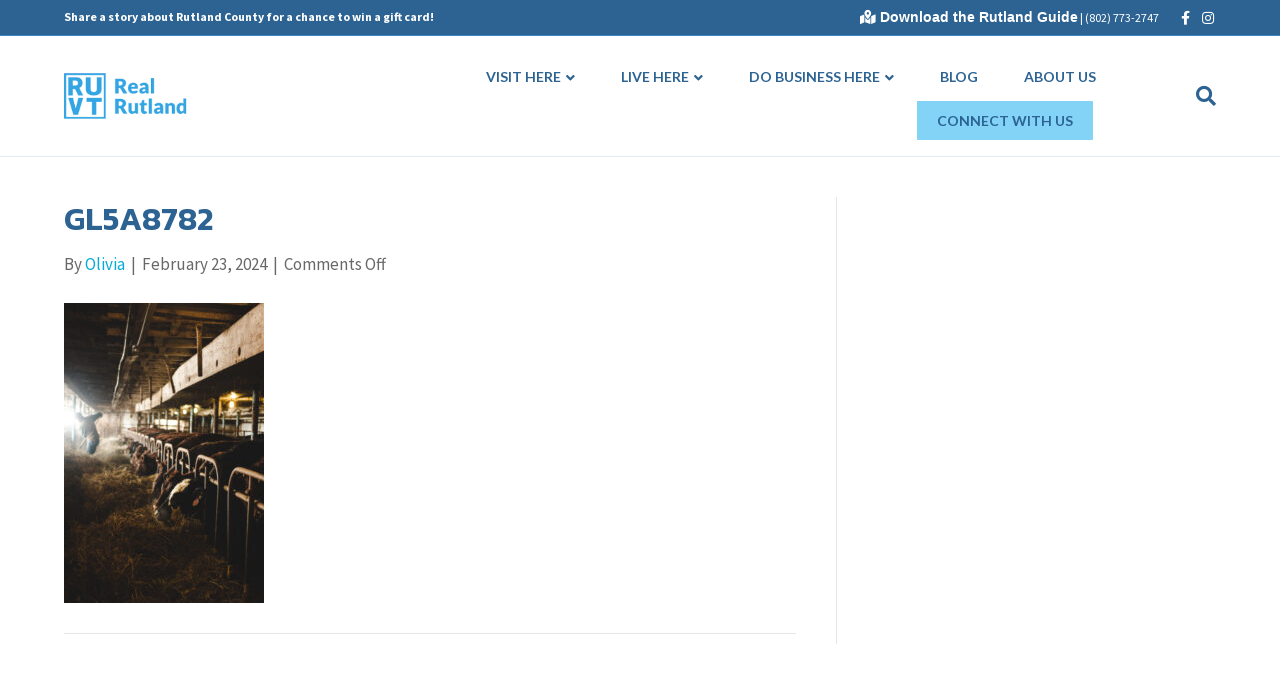

--- FILE ---
content_type: text/html; charset=UTF-8
request_url: https://realrutland.com/own-a-business-in-vt/gl5a8782/
body_size: 11890
content:
<!DOCTYPE html>
<html lang="en-US">
<head>
<meta charset="UTF-8" />
<meta name='viewport' content='width=device-width, initial-scale=1.0' />
<meta http-equiv='X-UA-Compatible' content='IE=edge' />
<link rel="profile" href="https://gmpg.org/xfn/11" />
<meta name='robots' content='index, follow, max-image-preview:large, max-snippet:-1, max-video-preview:-1' />
	<style>img:is([sizes="auto" i], [sizes^="auto," i]) { contain-intrinsic-size: 3000px 1500px }</style>
	
	<!-- This site is optimized with the Yoast SEO plugin v26.3 - https://yoast.com/wordpress/plugins/seo/ -->
	<title>GL5A8782 - Real Rutland</title>
	<link rel="canonical" href="https://realrutland.com/own-a-business-in-vt/gl5a8782/" />
	<meta property="og:locale" content="en_US" />
	<meta property="og:type" content="article" />
	<meta property="og:title" content="GL5A8782 - Real Rutland" />
	<meta property="og:url" content="https://realrutland.com/own-a-business-in-vt/gl5a8782/" />
	<meta property="og:site_name" content="Real Rutland" />
	<meta property="article:publisher" content="https://www.facebook.com/therealrutland/" />
	<meta property="og:image" content="https://realrutland.com/own-a-business-in-vt/gl5a8782" />
	<meta property="og:image:width" content="1" />
	<meta property="og:image:height" content="1" />
	<meta property="og:image:type" content="image/jpeg" />
	<meta name="twitter:card" content="summary_large_image" />
	<meta name="twitter:site" content="@realrutland" />
	<script type="application/ld+json" class="yoast-schema-graph">{"@context":"https://schema.org","@graph":[{"@type":"WebPage","@id":"https://realrutland.com/own-a-business-in-vt/gl5a8782/","url":"https://realrutland.com/own-a-business-in-vt/gl5a8782/","name":"GL5A8782 - Real Rutland","isPartOf":{"@id":"https://realrutland.com/#website"},"primaryImageOfPage":{"@id":"https://realrutland.com/own-a-business-in-vt/gl5a8782/#primaryimage"},"image":{"@id":"https://realrutland.com/own-a-business-in-vt/gl5a8782/#primaryimage"},"thumbnailUrl":"https://realrutland.com/wp-content/uploads/2024/02/GL5A8782-scaled.jpg","datePublished":"2024-02-23T17:09:38+00:00","breadcrumb":{"@id":"https://realrutland.com/own-a-business-in-vt/gl5a8782/#breadcrumb"},"inLanguage":"en-US","potentialAction":[{"@type":"ReadAction","target":["https://realrutland.com/own-a-business-in-vt/gl5a8782/"]}]},{"@type":"ImageObject","inLanguage":"en-US","@id":"https://realrutland.com/own-a-business-in-vt/gl5a8782/#primaryimage","url":"https://realrutland.com/wp-content/uploads/2024/02/GL5A8782-scaled.jpg","contentUrl":"https://realrutland.com/wp-content/uploads/2024/02/GL5A8782-scaled.jpg","width":1707,"height":2560},{"@type":"BreadcrumbList","@id":"https://realrutland.com/own-a-business-in-vt/gl5a8782/#breadcrumb","itemListElement":[{"@type":"ListItem","position":1,"name":"Home","item":"https://realrutland.com/"},{"@type":"ListItem","position":2,"name":"Interested in Starting a Business in Vermont?","item":"https://realrutland.com/own-a-business-in-vt/"},{"@type":"ListItem","position":3,"name":"GL5A8782"}]},{"@type":"WebSite","@id":"https://realrutland.com/#website","url":"https://realrutland.com/","name":"Real Rutland","description":"Welcome to the real Rutland County — a colorful combination of country roads, quaint villages, and historic downtown centers in the heart of Vermont’s Green Mountains.","potentialAction":[{"@type":"SearchAction","target":{"@type":"EntryPoint","urlTemplate":"https://realrutland.com/?s={search_term_string}"},"query-input":{"@type":"PropertyValueSpecification","valueRequired":true,"valueName":"search_term_string"}}],"inLanguage":"en-US"}]}</script>
	<!-- / Yoast SEO plugin. -->


<link rel='dns-prefetch' href='//js.hs-scripts.com' />
<link rel='dns-prefetch' href='//www.googletagmanager.com' />
<link rel='dns-prefetch' href='//fonts.googleapis.com' />
<link href='https://fonts.gstatic.com' crossorigin rel='preconnect' />
<link rel="alternate" type="application/rss+xml" title="Real Rutland &raquo; Feed" href="https://realrutland.com/feed/" />
<link rel="alternate" type="application/rss+xml" title="Real Rutland &raquo; Comments Feed" href="https://realrutland.com/comments/feed/" />
<link rel="preload" href="https://realrutland.com/wp-content/plugins/bb-plugin/fonts/fontawesome/5.15.3/webfonts/fa-brands-400.woff2" as="font" type="font/woff2" crossorigin="anonymous">
<link rel="preload" href="https://realrutland.com/wp-content/plugins/bb-plugin/fonts/fontawesome/5.15.3/webfonts/fa-solid-900.woff2" as="font" type="font/woff2" crossorigin="anonymous">
<link rel="preload" href="https://realrutland.com/wp-content/plugins/bb-plugin/fonts/fontawesome/5.15.3/webfonts/fa-regular-400.woff2" as="font" type="font/woff2" crossorigin="anonymous">
<script>
window._wpemojiSettings = {"baseUrl":"https:\/\/s.w.org\/images\/core\/emoji\/16.0.1\/72x72\/","ext":".png","svgUrl":"https:\/\/s.w.org\/images\/core\/emoji\/16.0.1\/svg\/","svgExt":".svg","source":{"concatemoji":"https:\/\/realrutland.com\/wp-includes\/js\/wp-emoji-release.min.js?ver=6.8.3"}};
/*! This file is auto-generated */
!function(s,n){var o,i,e;function c(e){try{var t={supportTests:e,timestamp:(new Date).valueOf()};sessionStorage.setItem(o,JSON.stringify(t))}catch(e){}}function p(e,t,n){e.clearRect(0,0,e.canvas.width,e.canvas.height),e.fillText(t,0,0);var t=new Uint32Array(e.getImageData(0,0,e.canvas.width,e.canvas.height).data),a=(e.clearRect(0,0,e.canvas.width,e.canvas.height),e.fillText(n,0,0),new Uint32Array(e.getImageData(0,0,e.canvas.width,e.canvas.height).data));return t.every(function(e,t){return e===a[t]})}function u(e,t){e.clearRect(0,0,e.canvas.width,e.canvas.height),e.fillText(t,0,0);for(var n=e.getImageData(16,16,1,1),a=0;a<n.data.length;a++)if(0!==n.data[a])return!1;return!0}function f(e,t,n,a){switch(t){case"flag":return n(e,"\ud83c\udff3\ufe0f\u200d\u26a7\ufe0f","\ud83c\udff3\ufe0f\u200b\u26a7\ufe0f")?!1:!n(e,"\ud83c\udde8\ud83c\uddf6","\ud83c\udde8\u200b\ud83c\uddf6")&&!n(e,"\ud83c\udff4\udb40\udc67\udb40\udc62\udb40\udc65\udb40\udc6e\udb40\udc67\udb40\udc7f","\ud83c\udff4\u200b\udb40\udc67\u200b\udb40\udc62\u200b\udb40\udc65\u200b\udb40\udc6e\u200b\udb40\udc67\u200b\udb40\udc7f");case"emoji":return!a(e,"\ud83e\udedf")}return!1}function g(e,t,n,a){var r="undefined"!=typeof WorkerGlobalScope&&self instanceof WorkerGlobalScope?new OffscreenCanvas(300,150):s.createElement("canvas"),o=r.getContext("2d",{willReadFrequently:!0}),i=(o.textBaseline="top",o.font="600 32px Arial",{});return e.forEach(function(e){i[e]=t(o,e,n,a)}),i}function t(e){var t=s.createElement("script");t.src=e,t.defer=!0,s.head.appendChild(t)}"undefined"!=typeof Promise&&(o="wpEmojiSettingsSupports",i=["flag","emoji"],n.supports={everything:!0,everythingExceptFlag:!0},e=new Promise(function(e){s.addEventListener("DOMContentLoaded",e,{once:!0})}),new Promise(function(t){var n=function(){try{var e=JSON.parse(sessionStorage.getItem(o));if("object"==typeof e&&"number"==typeof e.timestamp&&(new Date).valueOf()<e.timestamp+604800&&"object"==typeof e.supportTests)return e.supportTests}catch(e){}return null}();if(!n){if("undefined"!=typeof Worker&&"undefined"!=typeof OffscreenCanvas&&"undefined"!=typeof URL&&URL.createObjectURL&&"undefined"!=typeof Blob)try{var e="postMessage("+g.toString()+"("+[JSON.stringify(i),f.toString(),p.toString(),u.toString()].join(",")+"));",a=new Blob([e],{type:"text/javascript"}),r=new Worker(URL.createObjectURL(a),{name:"wpTestEmojiSupports"});return void(r.onmessage=function(e){c(n=e.data),r.terminate(),t(n)})}catch(e){}c(n=g(i,f,p,u))}t(n)}).then(function(e){for(var t in e)n.supports[t]=e[t],n.supports.everything=n.supports.everything&&n.supports[t],"flag"!==t&&(n.supports.everythingExceptFlag=n.supports.everythingExceptFlag&&n.supports[t]);n.supports.everythingExceptFlag=n.supports.everythingExceptFlag&&!n.supports.flag,n.DOMReady=!1,n.readyCallback=function(){n.DOMReady=!0}}).then(function(){return e}).then(function(){var e;n.supports.everything||(n.readyCallback(),(e=n.source||{}).concatemoji?t(e.concatemoji):e.wpemoji&&e.twemoji&&(t(e.twemoji),t(e.wpemoji)))}))}((window,document),window._wpemojiSettings);
</script>
<link rel='stylesheet' id='jquery.prettyphoto-css' href='https://realrutland.com/wp-content/plugins/wp-video-lightbox/css/prettyPhoto.css?ver=6.8.3' media='all' />
<link rel='stylesheet' id='video-lightbox-css' href='https://realrutland.com/wp-content/plugins/wp-video-lightbox/wp-video-lightbox.css?ver=6.8.3' media='all' />
<link rel='stylesheet' id='sbi_styles-css' href='https://realrutland.com/wp-content/plugins/instagram-feed/css/sbi-styles.min.css?ver=6.9.1' media='all' />
<style id='wp-emoji-styles-inline-css'>

	img.wp-smiley, img.emoji {
		display: inline !important;
		border: none !important;
		box-shadow: none !important;
		height: 1em !important;
		width: 1em !important;
		margin: 0 0.07em !important;
		vertical-align: -0.1em !important;
		background: none !important;
		padding: 0 !important;
	}
</style>
<link rel='stylesheet' id='wp-components-css' href='https://realrutland.com/wp-includes/css/dist/components/style.min.css?ver=6.8.3' media='all' />
<link rel='stylesheet' id='wp-preferences-css' href='https://realrutland.com/wp-includes/css/dist/preferences/style.min.css?ver=6.8.3' media='all' />
<link rel='stylesheet' id='wp-block-editor-css' href='https://realrutland.com/wp-includes/css/dist/block-editor/style.min.css?ver=6.8.3' media='all' />
<link rel='stylesheet' id='popup-maker-block-library-style-css' href='https://realrutland.com/wp-content/plugins/popup-maker/dist/packages/block-library-style.css?ver=dbea705cfafe089d65f1' media='all' />
<link rel='stylesheet' id='css/e2pdf.frontend.global-css' href='https://realrutland.com/wp-content/plugins/e2pdf/css/e2pdf.frontend.global.css?ver=1.28.13' media='all' />
<link rel='stylesheet' id='essential-grid-plugin-settings-css' href='https://realrutland.com/wp-content/plugins/essential-grid/public/assets/css/settings.css?ver=3.0.11' media='all' />
<link rel='stylesheet' id='tp-fontello-css' href='https://realrutland.com/wp-content/plugins/essential-grid/public/assets/font/fontello/css/fontello.css?ver=3.0.11' media='all' />
<link rel='stylesheet' id='hbu-public-style-css' href='https://realrutland.com/wp-content/plugins/hero-banner-ultimate/assets/css/hbu-public-style.min.css?ver=1.4.6' media='all' />
<link rel='stylesheet' id='popup-maker-site-css' href='//realrutland.com/wp-content/uploads/pum/pum-site-styles.css?generated=1755160798&#038;ver=1.21.5' media='all' />
<link rel='stylesheet' id='shiftnav-css' href='https://realrutland.com/wp-content/plugins/shiftnav-pro/pro/assets/css/shiftnav.min.css?ver=1.6.3' media='all' />
<link rel='stylesheet' id='shiftnav-font-awesome-css' href='https://realrutland.com/wp-content/plugins/shiftnav-pro/assets/css/fontawesome/css/font-awesome.min.css?ver=1.6.3' media='all' />
<link rel='stylesheet' id='shiftnav-standard-dark-css' href='https://realrutland.com/wp-content/plugins/shiftnav-pro/assets/css/skins/standard-dark.css?ver=1.6.3' media='all' />
<link rel='stylesheet' id='font-awesome-5-css' href='https://realrutland.com/wp-content/plugins/bb-plugin/fonts/fontawesome/5.15.3/css/all.min.css?ver=2.5.0.2' media='all' />
<link rel='stylesheet' id='font-awesome-css' href='https://realrutland.com/wp-content/plugins/bb-plugin/fonts/fontawesome/5.15.3/css/v4-shims.min.css?ver=2.5.0.2' media='all' />
<link rel='stylesheet' id='jquery-magnificpopup-css' href='https://realrutland.com/wp-content/plugins/bb-plugin/css/jquery.magnificpopup.min.css?ver=2.5.0.2' media='all' />
<link rel='stylesheet' id='base-css' href='https://realrutland.com/wp-content/themes/bb-theme/css/base.min.css?ver=1.7.8' media='all' />
<link rel='stylesheet' id='fl-automator-skin-css' href='https://realrutland.com/wp-content/uploads/bb-theme/skin-654e887b87acd.css?ver=1.7.8' media='all' />
<link rel='stylesheet' id='fl-child-theme-css' href='https://realrutland.com/wp-content/themes/bb-theme-child/style.css?ver=6.8.3' media='all' />
<link rel='stylesheet' id='pp-animate-css' href='https://realrutland.com/wp-content/plugins/bbpowerpack/assets/css/animate.min.css?ver=3.5.1' media='all' />
<link rel='stylesheet' id='fl-builder-google-fonts-3f2d6916d024d1bb7a843faef190af92-css' href='//fonts.googleapis.com/css?family=Source+Sans+Pro%3A300%2C400%2C700%7CKanit%3A600%7CLato%3A700%7COpen+Sans%3A800&#038;ver=6.8.3' media='all' />
<!--n2css--><script src="https://realrutland.com/wp-includes/js/jquery/jquery.min.js?ver=3.7.1" id="jquery-core-js"></script>
<script src="https://realrutland.com/wp-includes/js/jquery/jquery-migrate.min.js?ver=3.4.1" id="jquery-migrate-js"></script>
<script src="https://realrutland.com/wp-content/plugins/wp-video-lightbox/js/jquery.prettyPhoto.js?ver=3.1.6" id="jquery.prettyphoto-js"></script>
<script id="video-lightbox-js-extra">
var vlpp_vars = {"prettyPhoto_rel":"wp-video-lightbox","animation_speed":"fast","slideshow":"5000","autoplay_slideshow":"false","opacity":"0.80","show_title":"true","allow_resize":"true","allow_expand":"true","default_width":"640","default_height":"480","counter_separator_label":"\/","theme":"dark_square","horizontal_padding":"20","hideflash":"false","wmode":"opaque","autoplay":"false","modal":"false","deeplinking":"false","overlay_gallery":"true","overlay_gallery_max":"30","keyboard_shortcuts":"true","ie6_fallback":"true"};
</script>
<script src="https://realrutland.com/wp-content/plugins/wp-video-lightbox/js/video-lightbox.js?ver=3.1.6" id="video-lightbox-js"></script>
<script src="https://realrutland.com/wp-content/plugins/e2pdf/js/e2pdf.frontend.js?ver=1.28.13" id="js/e2pdf.frontend-js"></script>

<!-- Google tag (gtag.js) snippet added by Site Kit -->
<!-- Google Analytics snippet added by Site Kit -->
<script src="https://www.googletagmanager.com/gtag/js?id=G-PVLVKTLZZP" id="google_gtagjs-js" async></script>
<script id="google_gtagjs-js-after">
window.dataLayer = window.dataLayer || [];function gtag(){dataLayer.push(arguments);}
gtag("set","linker",{"domains":["realrutland.com"]});
gtag("js", new Date());
gtag("set", "developer_id.dZTNiMT", true);
gtag("config", "G-PVLVKTLZZP");
</script>
<link rel="https://api.w.org/" href="https://realrutland.com/wp-json/" /><link rel="alternate" title="JSON" type="application/json" href="https://realrutland.com/wp-json/wp/v2/media/2376" /><link rel="EditURI" type="application/rsd+xml" title="RSD" href="https://realrutland.com/xmlrpc.php?rsd" />
<link rel='shortlink' href='https://realrutland.com/?p=2376' />
<link rel="alternate" title="oEmbed (JSON)" type="application/json+oembed" href="https://realrutland.com/wp-json/oembed/1.0/embed?url=https%3A%2F%2Frealrutland.com%2Fown-a-business-in-vt%2Fgl5a8782%2F" />
<link rel="alternate" title="oEmbed (XML)" type="text/xml+oembed" href="https://realrutland.com/wp-json/oembed/1.0/embed?url=https%3A%2F%2Frealrutland.com%2Fown-a-business-in-vt%2Fgl5a8782%2F&#038;format=xml" />
		<script>
			var bb_powerpack = {
				ajaxurl: 'https://realrutland.com/wp-admin/admin-ajax.php'
			};
		</script>
		<meta name="generator" content="Site Kit by Google 1.165.0" />			<!-- DO NOT COPY THIS SNIPPET! Start of Page Analytics Tracking for HubSpot WordPress plugin v11.3.21-->
			<script class="hsq-set-content-id" data-content-id="blog-post">
				var _hsq = _hsq || [];
				_hsq.push(["setContentType", "blog-post"]);
			</script>
			<!-- DO NOT COPY THIS SNIPPET! End of Page Analytics Tracking for HubSpot WordPress plugin -->
			
	<!-- ShiftNav CSS
	================================================================ -->
	<style type="text/css" id="shiftnav-dynamic-css">

	@media only screen and (min-width:800px){ #shiftnav-toggle-main, .shiftnav-toggle-mobile{ display:none; } .shiftnav-wrap { padding-top:0 !important; } }
	@media only screen and (max-width:799px){ #site-navigation{ display:none !important; } }

/** ShiftNav Custom Menu Styles (Customizer) **/
/* togglebar */
#shiftnav-toggle-main { color:#ffffff; }
#shiftnav-toggle-main.shiftnav-toggle-main-entire-bar:before, #shiftnav-toggle-main .shiftnav-toggle-burger { font-size:48px; }
/* shiftnav-main */
.shiftnav.shiftnav-shiftnav-main { background:#ffffff; color:#009cdb; }
.shiftnav.shiftnav-shiftnav-main ul.shiftnav-menu li.menu-item > .shiftnav-target { background:#ffffff; color:#009cdb; text-shadow:none; }
.shiftnav.shiftnav-shiftnav-main ul.shiftnav-menu li.menu-item.current-menu-item > .shiftnav-target, .shiftnav.shiftnav-shiftnav-main ul.shiftnav-menu li.menu-item ul.sub-menu .current-menu-item > .shiftnav-target, .shiftnav.shiftnav-shiftnav-main ul.shiftnav-menu > li.shiftnav-sub-accordion.current-menu-ancestor > .shiftnav-target, .shiftnav.shiftnav-shiftnav-main ul.shiftnav-menu > li.shiftnav-sub-shift.current-menu-ancestor > .shiftnav-target { background:#009cdb; color:#ffffff; }
.shiftnav.shiftnav-shiftnav-main ul.shiftnav-menu li.menu-item > .shiftnav-target, .shiftnav.shiftnav-shiftnav-main ul.shiftnav-menu li.menu-item > .shiftnav-submenu-activation { border-top:1px solid #f0f0f0; border-bottom:1px solid #ffffff; }
.shiftnav.shiftnav-shiftnav-main ul.shiftnav-menu li.menu-item.shiftnav-active > .shiftnav-target, .shiftnav.shiftnav-shiftnav-main ul.shiftnav-menu li.menu-item.shiftnav-in-transition > .shiftnav-target, .shiftnav.shiftnav-shiftnav-main ul.shiftnav-menu.shiftnav-active-on-hover li.menu-item > .shiftnav-target:hover, .shiftnav.shiftnav-shiftnav-main ul.shiftnav-menu.shiftnav-active-highlight li.menu-item > .shiftnav-target:active { border-top:1px solid #ffffff; border-bottom:1px solid #ffffff; }
.shiftnav.shiftnav-shiftnav-main ul.shiftnav-menu > li.menu-item > .shiftnav-target { text-transform:none; }

/* Status: Loaded from Transient */

	</style>
	<!-- end ShiftNav CSS -->

	<script>
            WP_VIDEO_LIGHTBOX_VERSION="1.9.12";
            WP_VID_LIGHTBOX_URL="https://realrutland.com/wp-content/plugins/wp-video-lightbox";
                        function wpvl_paramReplace(name, string, value) {
                // Find the param with regex
                // Grab the first character in the returned string (should be ? or &)
                // Replace our href string with our new value, passing on the name and delimeter

                var re = new RegExp("[\?&]" + name + "=([^&#]*)");
                var matches = re.exec(string);
                var newString;

                if (matches === null) {
                    // if there are no params, append the parameter
                    newString = string + '?' + name + '=' + value;
                } else {
                    var delimeter = matches[0].charAt(0);
                    newString = string.replace(re, delimeter + name + "=" + value);
                }
                return newString;
            }
            </script><link rel="icon" href="https://realrutland.com/wp-content/uploads/2018/04/cropped-Color-Transparent-Background@4x-32x32.png" sizes="32x32" />
<link rel="icon" href="https://realrutland.com/wp-content/uploads/2018/04/cropped-Color-Transparent-Background@4x-192x192.png" sizes="192x192" />
<link rel="apple-touch-icon" href="https://realrutland.com/wp-content/uploads/2018/04/cropped-Color-Transparent-Background@4x-180x180.png" />
<meta name="msapplication-TileImage" content="https://realrutland.com/wp-content/uploads/2018/04/cropped-Color-Transparent-Background@4x-270x270.png" />
		<style id="wp-custom-css">
			* Give the link some padding and some color */
.fl-page-nav .navbar-nav > li.menu-item-1498 {
  padding: 6px;
}

.fl-page-nav .navbar-nav > li.menu-item-1498 > a {
  padding: 10px 20px !important;
  color: #2c6392 !important;
  border-radius: 1px;
  background-color: #82d3f6;
}

/* Adjust the position for the fixed navigation menu */
.fl-page-header-fixed .fl-page-nav .navbar-nav > li.menu-item-1498 > a {
  position: relative;
  bottom: 6px;
}

/* Give the button a hover & active state */
.fl-page-nav .navbar-nav > li.menu-item-1498 > a:active,
.fl-page-nav .navbar-nav > li.menu-item-1498 > a:hover {
  color: #ffffff !important;
  background-color: #196f8c;
}

/* Gravity Forms Checkbox Label */
li.gfield.gf_list_3col ul.gfield_checkbox li label, 
.gform_legacy_markup_wrapper .gfield_checkbox li label, .gform_legacy_markup_wrapper .gfield_radio li label
.gfield-choice-input {
	font-size: 1.8em;
	font-style: normal;
padding-left: 18px;
}

.fl-node-60b68a208b387 .pp-content-grid-title.pp-post-title {
    bottom: 25% !important;
}		</style>
		
<!-- Google tag (gtag.js) -->
<script async src="https://www.googletagmanager.com/gtag/js?id=G-PVLVKTLZZP"></script>
<script>
  window.dataLayer = window.dataLayer || [];
  function gtag(){dataLayer.push(arguments);}
  gtag('js', new Date());

  gtag('config', 'G-PVLVKTLZZP');
</script>

<meta name="facebook-domain-verification" content="b1amkkknzx90g9z8exyhnmyqhp2djt" />
<!-- Start of HubSpot Embed Code -->
<script type="text/javascript" id="hs-script-loader" async defer src="//js.hs-scripts.com/21807476.js"></script>
<!-- End of HubSpot Embed Code -->

	<!-- Google tag (gtag.js) - Google Analytics -->
<script async src="https://www.googletagmanager.com/gtag/js?id=UA-107388451-1">
</script>
<script>
  window.dataLayer = window.dataLayer || [];
  function gtag(){dataLayer.push(arguments);}
  gtag('js', new Date());

  gtag('config', 'UA-107388451-1');
</script>
</head>
<body class="attachment wp-singular attachment-template-default single single-attachment postid-2376 attachmentid-2376 attachment-jpeg wp-theme-bb-theme wp-child-theme-bb-theme-child fl-framework-base fl-preset-default fl-full-width fl-nav-mobile-offcanvas fl-offcanvas-push-left fl-search-active fl-submenu-indicator fl-submenu-toggle" itemscope="itemscope" itemtype="https://schema.org/WebPage">
<a aria-label="Skip to content" class="fl-screen-reader-text" href="#fl-main-content">Skip to content</a><div class="fl-page">
	<header class="fl-page-header fl-page-header-fixed fl-page-nav-right fl-page-nav-toggle-icon fl-page-nav-toggle-visible-mobile"  role="banner">
	<div class="fl-page-header-wrap">
		<div class="fl-page-header-container container">
			<div class="fl-page-header-row row">
				<div class="col-sm-12 col-md-3 fl-page-logo-wrap">
					<div class="fl-page-header-logo">
						<a href="https://realrutland.com/"><img loading="false" data-no-lazy="1" class="fl-logo-img" itemscope itemtype="https://schema.org/ImageObject" src="https://realrutland.com/wp-content/uploads/2021/05/RR_logo_blue_sm.png" data-retina="" title="" alt="Real Rutland" /><meta itemprop="name" content="Real Rutland" /></a>
					</div>
				</div>
				<div class="col-sm-12 col-md-9 fl-page-fixed-nav-wrap">
					<div class="fl-page-nav-wrap">
						<nav class="fl-page-nav fl-nav navbar navbar-default navbar-expand-md" aria-label="Header Menu" role="navigation">
							<button type="button" class="navbar-toggle navbar-toggler" data-toggle="collapse" data-target=".fl-page-nav-collapse">
								<span><i class="fas fa-bars" aria-hidden="true"></i><span class="sr-only">Menu</span></span>
							</button>
							<div class="fl-page-nav-collapse collapse navbar-collapse">
								<ul id="menu-new-primary-menu" class="nav navbar-nav navbar-right menu fl-theme-menu"><li id="menu-item-1495" class="menu-item menu-item-type-custom menu-item-object-custom menu-item-has-children menu-item-1495 nav-item"><a href="#" class="nav-link">VISIT HERE</a><div class="fl-submenu-icon-wrap"><span class="fl-submenu-toggle-icon"></span></div>
<ul class="sub-menu">
	<li id="menu-item-1573" class="menu-item menu-item-type-post_type menu-item-object-page menu-item-1573 nav-item"><a href="https://realrutland.com/discover-the-rutland-vermont-region/" class="nav-link">Discover The Region</a></li>
	<li id="menu-item-1555" class="menu-item menu-item-type-post_type menu-item-object-page menu-item-1555 nav-item"><a href="https://realrutland.com/guide/" class="nav-link">Download the Guide</a></li>
	<li id="menu-item-1556" class="menu-item menu-item-type-post_type menu-item-object-page menu-item-1556 nav-item"><a href="https://realrutland.com/places/" class="nav-link">Our Towns</a></li>
	<li id="menu-item-1557" class="menu-item menu-item-type-post_type menu-item-object-page menu-item-1557 nav-item"><a href="https://realrutland.com/people/" class="nav-link">Our Stories</a></li>
	<li id="menu-item-2529" class="menu-item menu-item-type-post_type menu-item-object-page menu-item-2529 nav-item"><a href="https://realrutland.com/map/" class="nav-link">Interactive Map</a></li>
</ul>
</li>
<li id="menu-item-1496" class="menu-item menu-item-type-custom menu-item-object-custom menu-item-has-children menu-item-1496 nav-item"><a href="#" class="nav-link">LIVE HERE</a><div class="fl-submenu-icon-wrap"><span class="fl-submenu-toggle-icon"></span></div>
<ul class="sub-menu">
	<li id="menu-item-1584" class="menu-item menu-item-type-post_type menu-item-object-page menu-item-1584 nav-item"><a href="https://realrutland.com/find-a-job/" class="nav-link">Find A Job</a></li>
	<li id="menu-item-1560" class="menu-item menu-item-type-post_type menu-item-object-page menu-item-1560 nav-item"><a href="https://realrutland.com/places/" class="nav-link">Explore Towns</a></li>
	<li id="menu-item-1561" class="menu-item menu-item-type-post_type menu-item-object-page menu-item-1561 nav-item"><a href="https://realrutland.com/people/" class="nav-link">Meet Your Neighbors</a></li>
	<li id="menu-item-1562" class="menu-item menu-item-type-post_type menu-item-object-page menu-item-1562 nav-item"><a href="https://realrutland.com/guide/" class="nav-link">Your Guide to Moving Here</a></li>
</ul>
</li>
<li id="menu-item-1570" class="menu-item menu-item-type-custom menu-item-object-custom menu-item-has-children menu-item-1570 nav-item"><a href="#" class="nav-link">Do Business Here</a><div class="fl-submenu-icon-wrap"><span class="fl-submenu-toggle-icon"></span></div>
<ul class="sub-menu">
	<li id="menu-item-1554" class="menu-item menu-item-type-post_type menu-item-object-page menu-item-1554 nav-item"><a href="https://realrutland.com/do-business-here/" class="nav-link">Opportunities</a></li>
	<li id="menu-item-1564" class="menu-item menu-item-type-custom menu-item-object-custom menu-item-1564 nav-item"><a href="https://rutlandvermont.com/" class="nav-link">Chamber &#038; Economic Development</a></li>
	<li id="menu-item-1563" class="menu-item menu-item-type-post_type menu-item-object-page menu-item-1563 nav-item"><a href="https://realrutland.com/resources/" class="nav-link">Business Resources</a></li>
	<li id="menu-item-2111" class="menu-item menu-item-type-custom menu-item-object-custom menu-item-2111 nav-item"><a target="_blank" href="https://thehubcoworks.com" class="nav-link">The Hub CoWorks</a></li>
</ul>
</li>
<li id="menu-item-2039" class="menu-item menu-item-type-post_type menu-item-object-page menu-item-2039 nav-item"><a href="https://realrutland.com/real-rutland-vermont-blog/" class="nav-link">Blog</a></li>
<li id="menu-item-1880" class="menu-item menu-item-type-post_type menu-item-object-page menu-item-1880 nav-item"><a href="https://realrutland.com/about-us/" class="nav-link">About Us</a></li>
<li id="menu-item-1498" class="menu-item menu-item-type-custom menu-item-object-custom menu-item-1498 nav-item"><a href="https://realrutland.com/concierge/" class="nav-link">CONNECT WITH US</a></li>
</ul>							</div>
						</nav>
					</div>
				</div>
			</div>
		</div>
	</div>
</header><!-- .fl-page-header-fixed -->
<div class="fl-page-bar">
	<div class="fl-page-bar-container container">
		<div class="fl-page-bar-row row">
			<div class="col-sm-6 col-md-6 text-left clearfix"><div class="fl-page-bar-text fl-page-bar-text-1"><b><a href="https://realrutland.com/share-a-story/">Share a story about Rutland County for a chance to win a gift card!</a></b></div></div>			<div class="col-sm-6 col-md-6 text-right clearfix"><div class="fl-page-bar-text fl-page-bar-text-2"><b style = "font-family: kalam,garamond,arial; font-size:14px; font-style:bold;"><i class="fas fa-map-marked-alt"></i> <a href="https://realrutland.com/guide">Download the Rutland Guide</a></b> | (802) 773-2747</div>	<div class="fl-social-icons">
	<a href="https://www.facebook.com/therealrutland/" target="_blank" rel="noopener noreferrer"><span class="sr-only">Facebook</span><i aria-hidden="true" class="fab fa-facebook-f mono"></i></a><a href="https://www.instagram.com/therealrutland/" target="_blank" rel="noopener noreferrer"><span class="sr-only">Instagram</span><i aria-hidden="true" class="fab fa-instagram mono"></i></a></div>
</div>		</div>
	</div>
</div><!-- .fl-page-bar -->
<header class="fl-page-header fl-page-header-primary fl-page-nav-right fl-page-nav-toggle-icon fl-page-nav-toggle-visible-mobile" itemscope="itemscope" itemtype="https://schema.org/WPHeader"  role="banner">
	<div class="fl-page-header-wrap">
		<div class="fl-page-header-container container">
			<div class="fl-page-header-row row">
				<div class="col-sm-12 col-md-4 fl-page-header-logo-col">
					<div class="fl-page-header-logo" itemscope="itemscope" itemtype="https://schema.org/Organization">
						<a href="https://realrutland.com/" itemprop="url"><img loading="false" data-no-lazy="1" class="fl-logo-img" itemscope itemtype="https://schema.org/ImageObject" src="https://realrutland.com/wp-content/uploads/2021/05/RR_logo_blue_sm.png" data-retina="" title="" alt="Real Rutland" /><meta itemprop="name" content="Real Rutland" /></a>
											</div>
				</div>
				<div class="col-sm-12 col-md-8 fl-page-nav-col">
					<div class="fl-page-nav-wrap">
						<nav class="fl-page-nav fl-nav navbar navbar-default navbar-expand-md" aria-label="Header Menu" itemscope="itemscope" itemtype="https://schema.org/SiteNavigationElement" role="navigation">
							<button type="button" class="navbar-toggle navbar-toggler" data-toggle="collapse" data-target=".fl-page-nav-collapse">
								<span><i class="fas fa-bars" aria-hidden="true"></i><span class="sr-only">Menu</span></span>
							</button>
							<div class="fl-page-nav-collapse collapse navbar-collapse">
								<div class="fl-page-nav-search">
	<a href="javascript:void(0);" class="fas fa-search" aria-label="Search" aria-expanded="false" aria-haspopup="true" id='flsearchform'></a>
	<form method="get" role="search" aria-label="Search" action="https://realrutland.com/" title="Type and press Enter to search.">
		<input type="search" class="fl-search-input form-control" name="s" placeholder="Search" value="" aria-labelledby="flsearchform" />
	</form>
</div>
<ul id="menu-new-primary-menu-1" class="nav navbar-nav navbar-right menu fl-theme-menu"><li class="menu-item menu-item-type-custom menu-item-object-custom menu-item-has-children menu-item-1495 nav-item"><a href="#" class="nav-link">VISIT HERE</a><div class="fl-submenu-icon-wrap"><span class="fl-submenu-toggle-icon"></span></div>
<ul class="sub-menu">
	<li class="menu-item menu-item-type-post_type menu-item-object-page menu-item-1573 nav-item"><a href="https://realrutland.com/discover-the-rutland-vermont-region/" class="nav-link">Discover The Region</a></li>
	<li class="menu-item menu-item-type-post_type menu-item-object-page menu-item-1555 nav-item"><a href="https://realrutland.com/guide/" class="nav-link">Download the Guide</a></li>
	<li class="menu-item menu-item-type-post_type menu-item-object-page menu-item-1556 nav-item"><a href="https://realrutland.com/places/" class="nav-link">Our Towns</a></li>
	<li class="menu-item menu-item-type-post_type menu-item-object-page menu-item-1557 nav-item"><a href="https://realrutland.com/people/" class="nav-link">Our Stories</a></li>
	<li class="menu-item menu-item-type-post_type menu-item-object-page menu-item-2529 nav-item"><a href="https://realrutland.com/map/" class="nav-link">Interactive Map</a></li>
</ul>
</li>
<li class="menu-item menu-item-type-custom menu-item-object-custom menu-item-has-children menu-item-1496 nav-item"><a href="#" class="nav-link">LIVE HERE</a><div class="fl-submenu-icon-wrap"><span class="fl-submenu-toggle-icon"></span></div>
<ul class="sub-menu">
	<li class="menu-item menu-item-type-post_type menu-item-object-page menu-item-1584 nav-item"><a href="https://realrutland.com/find-a-job/" class="nav-link">Find A Job</a></li>
	<li class="menu-item menu-item-type-post_type menu-item-object-page menu-item-1560 nav-item"><a href="https://realrutland.com/places/" class="nav-link">Explore Towns</a></li>
	<li class="menu-item menu-item-type-post_type menu-item-object-page menu-item-1561 nav-item"><a href="https://realrutland.com/people/" class="nav-link">Meet Your Neighbors</a></li>
	<li class="menu-item menu-item-type-post_type menu-item-object-page menu-item-1562 nav-item"><a href="https://realrutland.com/guide/" class="nav-link">Your Guide to Moving Here</a></li>
</ul>
</li>
<li class="menu-item menu-item-type-custom menu-item-object-custom menu-item-has-children menu-item-1570 nav-item"><a href="#" class="nav-link">Do Business Here</a><div class="fl-submenu-icon-wrap"><span class="fl-submenu-toggle-icon"></span></div>
<ul class="sub-menu">
	<li class="menu-item menu-item-type-post_type menu-item-object-page menu-item-1554 nav-item"><a href="https://realrutland.com/do-business-here/" class="nav-link">Opportunities</a></li>
	<li class="menu-item menu-item-type-custom menu-item-object-custom menu-item-1564 nav-item"><a href="https://rutlandvermont.com/" class="nav-link">Chamber &#038; Economic Development</a></li>
	<li class="menu-item menu-item-type-post_type menu-item-object-page menu-item-1563 nav-item"><a href="https://realrutland.com/resources/" class="nav-link">Business Resources</a></li>
	<li class="menu-item menu-item-type-custom menu-item-object-custom menu-item-2111 nav-item"><a target="_blank" href="https://thehubcoworks.com" class="nav-link">The Hub CoWorks</a></li>
</ul>
</li>
<li class="menu-item menu-item-type-post_type menu-item-object-page menu-item-2039 nav-item"><a href="https://realrutland.com/real-rutland-vermont-blog/" class="nav-link">Blog</a></li>
<li class="menu-item menu-item-type-post_type menu-item-object-page menu-item-1880 nav-item"><a href="https://realrutland.com/about-us/" class="nav-link">About Us</a></li>
<li class="menu-item menu-item-type-custom menu-item-object-custom menu-item-1498 nav-item"><a href="https://realrutland.com/concierge/" class="nav-link">CONNECT WITH US</a></li>
</ul>							</div>
						</nav>
					</div>
				</div>
			</div>
		</div>
	</div>
</header><!-- .fl-page-header -->
	<div id="fl-main-content" class="fl-page-content" itemprop="mainContentOfPage" role="main">

		
<div class="container">
	<div class="row">

		
		<div class="fl-content fl-content-left col-md-8">
			<article class="fl-post post-2376 attachment type-attachment status-inherit hentry" id="fl-post-2376" itemscope itemtype="https://schema.org/BlogPosting">

	
	<header class="fl-post-header" role="banner">
		<h1 class="fl-post-title" itemprop="headline">
			GL5A8782					</h1>
		<div class="fl-post-meta fl-post-meta-top"><span class="fl-post-author">By <a href="https://realrutland.com/author/olivia/"><span>Olivia</span></a></span><span class="fl-sep"> | </span><span class="fl-post-date">February 23, 2024</span><span class="fl-sep"> | </span><span class="fl-comments-popup-link"><span>Comments Off<span class="screen-reader-text"> on GL5A8782</span></span></span></div><meta itemscope itemprop="mainEntityOfPage" itemtype="https://schema.org/WebPage" itemid="https://realrutland.com/own-a-business-in-vt/gl5a8782/" content="GL5A8782" /><meta itemprop="datePublished" content="2024-02-23" /><meta itemprop="dateModified" content="2024-02-23" /><div itemprop="publisher" itemscope itemtype="https://schema.org/Organization"><meta itemprop="name" content="Real Rutland"><div itemprop="logo" itemscope itemtype="https://schema.org/ImageObject"><meta itemprop="url" content="https://realrutland.com/wp-content/uploads/2021/05/RR_logo_blue_sm.png"></div></div><div itemscope itemprop="author" itemtype="https://schema.org/Person"><meta itemprop="url" content="https://realrutland.com/author/olivia/" /><meta itemprop="name" content="Olivia" /></div><div itemprop="interactionStatistic" itemscope itemtype="https://schema.org/InteractionCounter"><meta itemprop="interactionType" content="https://schema.org/CommentAction" /><meta itemprop="userInteractionCount" content="0" /></div>	</header><!-- .fl-post-header -->

	
	
	<div class="fl-post-content clearfix" itemprop="text">
		<p class="attachment"><a href='https://realrutland.com/wp-content/uploads/2024/02/GL5A8782-scaled.jpg'><img decoding="async" width="200" height="300" src="https://realrutland.com/wp-content/uploads/2024/02/GL5A8782-200x300.jpg" class="attachment-medium size-medium" alt="" srcset="https://realrutland.com/wp-content/uploads/2024/02/GL5A8782-200x300.jpg 200w, https://realrutland.com/wp-content/uploads/2024/02/GL5A8782-683x1024.jpg 683w, https://realrutland.com/wp-content/uploads/2024/02/GL5A8782-768x1152.jpg 768w, https://realrutland.com/wp-content/uploads/2024/02/GL5A8782-1024x1536.jpg 1024w, https://realrutland.com/wp-content/uploads/2024/02/GL5A8782-1365x2048.jpg 1365w, https://realrutland.com/wp-content/uploads/2024/02/GL5A8782-scaled.jpg 1707w" sizes="(max-width: 200px) 100vw, 200px" /></a></p>
	</div><!-- .fl-post-content -->

	
	<div class="fl-post-meta fl-post-meta-bottom"><div class="fl-post-cats-tags"></div></div>		
</article>


<!-- .fl-post -->
		</div>

		<div class="fl-sidebar  fl-sidebar-right fl-sidebar-display-desktop col-md-4" itemscope="itemscope" itemtype="https://schema.org/WPSideBar">
			</div>

	</div>
</div>


	</div><!-- .fl-page-content -->
		</div><!-- .fl-page -->
<script type="speculationrules">
{"prefetch":[{"source":"document","where":{"and":[{"href_matches":"\/*"},{"not":{"href_matches":["\/wp-*.php","\/wp-admin\/*","\/wp-content\/uploads\/*","\/wp-content\/*","\/wp-content\/plugins\/*","\/wp-content\/themes\/bb-theme-child\/*","\/wp-content\/themes\/bb-theme\/*","\/*\\?(.+)"]}},{"not":{"selector_matches":"a[rel~=\"nofollow\"]"}},{"not":{"selector_matches":".no-prefetch, .no-prefetch a"}}]},"eagerness":"conservative"}]}
</script>



	<!-- ShiftNav #shiftnav-main -->
	<div class="shiftnav shiftnav-nojs shiftnav-shiftnav-main shiftnav-left-edge shiftnav-skin-standard-dark shiftnav-transition-standard" id="shiftnav-main" data-shiftnav-id="shiftnav-main">
		<div class="shiftnav-inner">

		
			<div class="shiftnav-menu-image shiftnav-menu-image-padded" id="shiftnav-menu-image-shiftnav-main">
									<img width="256" height="96" src="https://realrutland.com/wp-content/uploads/2018/09/ruvt_blue.png" class="attachment-full size-full" alt="Blue Real Rutland Logo - RUVT" decoding="async" loading="lazy" srcset="https://realrutland.com/wp-content/uploads/2018/09/ruvt_blue.png 256w, https://realrutland.com/wp-content/uploads/2018/09/ruvt_blue-128x48.png 128w" sizes="auto, (max-width: 256px) 100vw, 256px" />						</div>
	<nav class="shiftnav-nav"><ul id="menu-primary-nav" class="shiftnav-menu shiftnav-targets-default shiftnav-targets-text-default shiftnav-targets-icon-default"><li id="menu-item-44" class="menu-item menu-item-type-post_type menu-item-object-page menu-item-has-children menu-item-44 shiftnav-sub-always shiftnav-depth-0"><a class="shiftnav-target"  href="https://realrutland.com/about/">About</a>
<ul class="sub-menu sub-menu-1">
<li id="menu-item-1444" class="menu-item menu-item-type-post_type menu-item-object-page menu-item-1444 shiftnav-depth-1"><a class="shiftnav-target"  href="https://realrutland.com/businesses/">Businesses</a></li><li id="menu-item-1065" class="menu-item menu-item-type-post_type menu-item-object-page menu-item-1065 shiftnav-depth-1"><a class="shiftnav-target"  href="https://realrutland.com/people/">People</a></li><li id="menu-item-1064" class="menu-item menu-item-type-post_type menu-item-object-page menu-item-1064 shiftnav-depth-1"><a class="shiftnav-target"  href="https://realrutland.com/places/">Places</a></li><li id="menu-item-1380" class="menu-item menu-item-type-custom menu-item-object-custom menu-item-1380 shiftnav-depth-1"><a class="shiftnav-target"  target="_blank" href="https://www.rutlandeconomy.com">Jobs</a></li><li id="menu-item-148" class="menu-item menu-item-type-custom menu-item-object-custom menu-item-148 shiftnav-depth-1"><a class="shiftnav-target"  href="/resources">Resources</a></li><li id="menu-item-1001" class="menu-item menu-item-type-post_type menu-item-object-page menu-item-1001 shiftnav-depth-1"><a class="shiftnav-target"  href="https://realrutland.com/sponsors/">Sponsors</a></li><li id="menu-item-1227" class="menu-item menu-item-type-post_type menu-item-object-page menu-item-1227 shiftnav-depth-1"><a class="shiftnav-target"  href="https://realrutland.com/real-rutland-vermont-blog/">Real Rutland Vermont Blog</a></li><li id="menu-item-1302" class="menu-item menu-item-type-custom menu-item-object-custom menu-item-1302 shiftnav-depth-1"><a class="shiftnav-target"  href="/concierge">Contact Us</a></li><li class="shiftnav-retract"><a class="shiftnav-target"><i class="fa fa-chevron-left"></i> Back</a></li></ul>
</li></ul></nav>		</div><!-- /.shiftnav-inner -->
	</div><!-- /.shiftnav #shiftnav-main -->


	<div 
	id="pum-1325" 
	role="dialog" 
	aria-modal="false"
	class="pum pum-overlay pum-theme-1320 pum-theme-lightbox popmake-overlay pum-click-to-close click_open" 
	data-popmake="{&quot;id&quot;:1325,&quot;slug&quot;:&quot;get-the-guide-popup&quot;,&quot;theme_id&quot;:1320,&quot;cookies&quot;:[],&quot;triggers&quot;:[{&quot;type&quot;:&quot;click_open&quot;,&quot;settings&quot;:{&quot;cookie_name&quot;:&quot;&quot;,&quot;extra_selectors&quot;:&quot;#guide&quot;}}],&quot;mobile_disabled&quot;:null,&quot;tablet_disabled&quot;:null,&quot;meta&quot;:{&quot;display&quot;:{&quot;stackable&quot;:false,&quot;overlay_disabled&quot;:false,&quot;scrollable_content&quot;:false,&quot;disable_reposition&quot;:false,&quot;size&quot;:&quot;medium&quot;,&quot;responsive_min_width&quot;:&quot;0%&quot;,&quot;responsive_min_width_unit&quot;:false,&quot;responsive_max_width&quot;:&quot;100%&quot;,&quot;responsive_max_width_unit&quot;:false,&quot;custom_width&quot;:&quot;640px&quot;,&quot;custom_width_unit&quot;:false,&quot;custom_height&quot;:&quot;380px&quot;,&quot;custom_height_unit&quot;:false,&quot;custom_height_auto&quot;:false,&quot;location&quot;:&quot;center&quot;,&quot;position_from_trigger&quot;:false,&quot;position_top&quot;:&quot;100&quot;,&quot;position_left&quot;:&quot;0&quot;,&quot;position_bottom&quot;:&quot;0&quot;,&quot;position_right&quot;:&quot;0&quot;,&quot;position_fixed&quot;:false,&quot;animation_type&quot;:&quot;fade&quot;,&quot;animation_speed&quot;:&quot;350&quot;,&quot;animation_origin&quot;:&quot;center top&quot;,&quot;overlay_zindex&quot;:false,&quot;zindex&quot;:&quot;1999999999&quot;},&quot;close&quot;:{&quot;text&quot;:&quot;&quot;,&quot;button_delay&quot;:&quot;0&quot;,&quot;overlay_click&quot;:&quot;1&quot;,&quot;esc_press&quot;:&quot;1&quot;,&quot;f4_press&quot;:false},&quot;click_open&quot;:[]}}">

	<div id="popmake-1325" class="pum-container popmake theme-1320 pum-responsive pum-responsive-medium responsive size-medium">

				
				
		
				<div class="pum-content popmake-content" tabindex="0">
			<p class="attachment"><a href='https://realrutland.com/wp-content/uploads/2024/02/GL5A8782-scaled.jpg'><img width="200" height="300" src="https://realrutland.com/wp-content/uploads/2024/02/GL5A8782-200x300.jpg" class="attachment-medium size-medium" alt="" decoding="async" fetchpriority="high" srcset="https://realrutland.com/wp-content/uploads/2024/02/GL5A8782-200x300.jpg 200w, https://realrutland.com/wp-content/uploads/2024/02/GL5A8782-683x1024.jpg 683w, https://realrutland.com/wp-content/uploads/2024/02/GL5A8782-768x1152.jpg 768w, https://realrutland.com/wp-content/uploads/2024/02/GL5A8782-1024x1536.jpg 1024w, https://realrutland.com/wp-content/uploads/2024/02/GL5A8782-1365x2048.jpg 1365w, https://realrutland.com/wp-content/uploads/2024/02/GL5A8782-scaled.jpg 1707w" sizes="(max-width: 200px) 100vw, 200px" /></a></p>
<p><img decoding="async" class="alignnone size-full wp-image-1328" src="https://realrutland.com/wp-content/uploads/2019/09/RR_PDF_Guide_Cover.jpg" alt="" width="300" srcset="https://realrutland.com/wp-content/uploads/2019/09/RR_PDF_Guide_Cover.jpg 500w, https://realrutland.com/wp-content/uploads/2019/09/RR_PDF_Guide_Cover-232x300.jpg 232w" sizes="(max-width: 500px) 100vw, 500px" /></p>
		</div>

				
							<button type="button" class="pum-close popmake-close" aria-label="Close">
			&times;			</button>
		
	</div>

</div>
<!-- Instagram Feed JS -->
<script type="text/javascript">
var sbiajaxurl = "https://realrutland.com/wp-admin/admin-ajax.php";
</script>
<!-- Start of Async HubSpot Analytics Code -->
<script type="text/javascript">
(function(d,s,i,r) {
if (d.getElementById(i)){return;}
var n=d.createElement(s),e=d.getElementsByTagName(s)[0];
n.id=i;n.src='//js.hs-analytics.net/analytics/'+(Math.ceil(new Date()/r)*r)+'/50087386.js';
e.parentNode.insertBefore(n, e);
})(document,"script","hs-analytics",300000);
</script>
<!-- End of Async HubSpot Analytics Code -->
<script id="leadin-script-loader-js-js-extra">
var leadin_wordpress = {"userRole":"visitor","pageType":"post","leadinPluginVersion":"11.3.21"};
</script>
<script src="https://js.hs-scripts.com/50087386.js?integration=WordPress&amp;ver=11.3.21" id="leadin-script-loader-js-js"></script>
<script id="form-geoguard-frontend-js-extra">
var formGeoGuardAjax = {"ajaxurl":"https:\/\/realrutland.com\/wp-admin\/admin-ajax.php","nonce":"7d04eb95d9","action":"form_geoguard_check_ip","checkingMessage":"Checking your location...","errorMessage":"Unable to verify location. Form submission allowed."};
</script>
<script src="https://realrutland.com/wp-content/plugins/form-geoguard/assets/js/frontend.js?ver=1.0.0" id="form-geoguard-frontend-js"></script>
<script src="https://realrutland.com/wp-content/plugins/page-links-to/dist/new-tab.js?ver=3.3.7" id="page-links-to-js"></script>
<script src="https://realrutland.com/wp-includes/js/jquery/ui/core.min.js?ver=1.13.3" id="jquery-ui-core-js"></script>
<script src="https://realrutland.com/wp-includes/js/dist/hooks.min.js?ver=4d63a3d491d11ffd8ac6" id="wp-hooks-js"></script>
<script id="popup-maker-site-js-extra">
var pum_vars = {"version":"1.21.5","pm_dir_url":"https:\/\/realrutland.com\/wp-content\/plugins\/popup-maker\/","ajaxurl":"https:\/\/realrutland.com\/wp-admin\/admin-ajax.php","restapi":"https:\/\/realrutland.com\/wp-json\/pum\/v1","rest_nonce":null,"default_theme":"1319","debug_mode":"","disable_tracking":"","home_url":"\/","message_position":"top","core_sub_forms_enabled":"1","popups":[],"cookie_domain":"","analytics_enabled":"1","analytics_route":"analytics","analytics_api":"https:\/\/realrutland.com\/wp-json\/pum\/v1"};
var pum_sub_vars = {"ajaxurl":"https:\/\/realrutland.com\/wp-admin\/admin-ajax.php","message_position":"top"};
var pum_popups = {"pum-1325":{"triggers":[{"type":"click_open","settings":{"cookie_name":"","extra_selectors":"#guide"}}],"cookies":[],"disable_on_mobile":false,"disable_on_tablet":false,"atc_promotion":null,"explain":null,"type_section":null,"theme_id":"1320","size":"medium","responsive_min_width":"0%","responsive_max_width":"100%","custom_width":"640px","custom_height_auto":false,"custom_height":"380px","scrollable_content":false,"animation_type":"fade","animation_speed":"350","animation_origin":"center top","open_sound":"none","custom_sound":"","location":"center","position_top":"100","position_bottom":"0","position_left":"0","position_right":"0","position_from_trigger":false,"position_fixed":false,"overlay_disabled":false,"stackable":false,"disable_reposition":false,"zindex":"1999999999","close_button_delay":"0","fi_promotion":null,"close_on_form_submission":false,"close_on_form_submission_delay":"0","close_on_overlay_click":true,"close_on_esc_press":true,"close_on_f4_press":false,"disable_form_reopen":false,"disable_accessibility":false,"theme_slug":"lightbox","id":1325,"slug":"get-the-guide-popup"}};
</script>
<script src="//realrutland.com/wp-content/uploads/pum/pum-site-scripts.js?defer&amp;generated=1755160798&amp;ver=1.21.5" id="popup-maker-site-js"></script>
<script id="shiftnav-js-extra">
var shiftnav_data = {"shift_body":"off","shift_body_wrapper":"","lock_body":"on","lock_body_x":"off","open_current":"off","collapse_accordions":"off","scroll_panel":"on","breakpoint":"800","v":"1.6.3","touch_off_close":"on","scroll_offset":"100","disable_transforms":"off"};
</script>
<script src="https://realrutland.com/wp-content/plugins/shiftnav-pro/assets/js/shiftnav.min.js?ver=1.6.3" id="shiftnav-js"></script>
<script src="https://realrutland.com/wp-content/plugins/bb-plugin/js/jquery.ba-throttle-debounce.min.js?ver=2.5.0.2" id="jquery-throttle-js"></script>
<script src="https://realrutland.com/wp-content/plugins/bb-plugin/js/jquery.magnificpopup.min.js?ver=2.5.0.2" id="jquery-magnificpopup-js"></script>
<script src="https://realrutland.com/wp-content/plugins/bb-plugin/js/jquery.fitvids.min.js?ver=1.2" id="jquery-fitvids-js"></script>
<script id="fl-automator-js-extra">
var themeopts = {"medium_breakpoint":"992","mobile_breakpoint":"768"};
</script>
<script src="https://realrutland.com/wp-content/themes/bb-theme/js/theme.min.js?ver=1.7.8" id="fl-automator-js"></script>
</body>
</html>


--- FILE ---
content_type: application/javascript
request_url: https://realrutland.com/wp-content/plugins/form-geoguard/assets/js/frontend.js?ver=1.0.0
body_size: 2335
content:
(function($) {
    'use strict';

    var FormGeoGuard = {
        cache: {},
        cacheDuration: 5 * 60 * 1000, // 5 minutes in milliseconds
        
        init: function() {
            this.bindEvents();
            this.checkCachedResult();
        },
        
        bindEvents: function() {
            // Generic form handling
            $(document).on('submit', 'form[data-geoguard="true"]', this.handleFormSubmit);
            
            // Auto-initialize forms with geoguard class
            $('form.form-geoguard-enabled').each(function() {
                FormGeoGuard.initializeForm($(this));
            });
        },
        
        initializeForm: function($form) {
            var self = this;
            
            // Add loading state
            $form.addClass('form-geoguard-checking');
            
            // Show checking message if there's a status element
            var $status = $form.find('.form-geoguard-status');
            if ($status.length) {
                $status.text(formGeoGuardAjax.checkingMessage || 'Checking your location...');
            }
            
            // Check geolocation
            this.checkGeolocation(function(result) {
                $form.removeClass('form-geoguard-checking');
                self.handleGeolocationResult($form, result);
            });
        },
        
        handleFormSubmit: function(e) {
            var $form = $(this);
            var self = FormGeoGuard;
            
            // Check if we already have a cached result
            var cachedResult = self.getCachedResult();
            if (cachedResult) {
                if (!cachedResult.allowed) {
                    e.preventDefault();
                    self.showBlockedMessage($form, cachedResult.message);
                    return false;
                }
                return true;
            }
            
            // Prevent form submission while checking
            e.preventDefault();
            
            $form.addClass('form-geoguard-checking');
            
            self.checkGeolocation(function(result) {
                $form.removeClass('form-geoguard-checking');
                
                if (result.allowed) {
                    // Re-submit the form
                    $form.off('submit').submit();
                } else {
                    // Handle rate limiting with special logic
                    if (result.country === 'rate_limited') {
                        self.handleRateLimitError($form);
                    } else {
                        self.showBlockedMessage($form, result.message);
                    }
                }
            });
            
            return false;
        },
        
        handleGeolocationResult: function($form, result) {
            if (result.allowed) {
                $form.addClass('form-geoguard-allowed').removeClass('form-geoguard-blocked');
                
                // Update hidden field if present
                var $hiddenField = $form.find('input[name*="geoguard"]');
                if ($hiddenField.length) {
                    $hiddenField.val(result.country || 'allowed');
                }
                
                // Clear any existing error messages
                $form.find('.form-geoguard-error').remove();
                
            } else {
                $form.addClass('form-geoguard-blocked').removeClass('form-geoguard-allowed');
                this.showBlockedMessage($form, result.message);
                
                // Disable form submission
                $form.find('input[type="submit"], button[type="submit"]').prop('disabled', true);
            }
            
            // Update status element
            var $status = $form.find('.form-geoguard-status');
            if ($status.length) {
                if (result.allowed) {
                    $status.text('').hide();
                } else {
                    $status.text(result.message).show();
                }
            }
            
            // Trigger custom event
            $form.trigger('formGeoGuardChecked', [result]);
        },
        
        showBlockedMessage: function($form, message) {
            // Remove existing error messages
            $form.find('.form-geoguard-error').remove();
            
            // Create error message element
            var $error = $('<div class="form-geoguard-error" style="color: #d63638; margin: 10px 0; padding: 10px; border: 1px solid #d63638; background-color: #fcf2f3; border-radius: 4px;">')
                .text(message);
            
            // Insert error message
            var $submitButton = $form.find('input[type="submit"], button[type="submit"]').first();
            if ($submitButton.length) {
                $error.insertBefore($submitButton);
            } else {
                $form.append($error);
            }
            
            // Scroll to error message
            $('html, body').animate({
                scrollTop: $error.offset().top - 50
            }, 500);
        },
        
        checkGeolocation: function(callback) {
            var self = this;
            
            // Check cache first
            var cachedResult = this.getCachedResult();
            if (cachedResult) {
                callback(cachedResult);
                return;
            }
            
            // Make AJAX request
            $.ajax({
                url: formGeoGuardAjax.ajaxurl,
                type: 'POST',
                data: {
                    action: formGeoGuardAjax.action,
                    nonce: formGeoGuardAjax.nonce
                },
                dataType: 'json',
                timeout: 10000,
                success: function(response) {
                    if (response && typeof response.allowed !== 'undefined') {
                        self.setCachedResult(response);
                        callback(response);
                    } else {
                        self.handleError(callback);
                    }
                },
                error: function(xhr, status, error) {
                    console.log('Form GeoGuard AJAX Error:', status, error, xhr.status);
                    
                    // Handle rate limiting specifically
                    if (xhr.status === 429) {
                        console.log('Rate limit exceeded');
                        // Clear cache to prevent stale data
                        try {
                            localStorage.removeItem('formGeoGuard_result');
                        } catch (e) {
                            // Ignore localStorage errors
                        }
                        
                        // Return rate limit error
                        var rateLimitResult = {
                            allowed: false,
                            country: 'rate_limited',
                            message: formGeoGuardAjax.rateLimitMessage || 'Too many requests. Please wait a moment and try again.'
                        };
                        callback(rateLimitResult);
                    } else {
                        self.handleError(callback);
                    }
                }
            });
        },
        
        handleError: function(callback) {
            // On error, allow the form submission but log the issue
            var errorResult = {
                allowed: true,
                country: 'unknown',
                message: formGeoGuardAjax.errorMessage || 'Unable to verify location'
            };
            
            callback(errorResult);
        },
        
        handleRateLimitError: function($form) {
            // Handle rate limiting with user-friendly message
            var message = formGeoGuardAjax.rateLimitMessage || 'Too many requests. Please wait a moment and try again.';
            
            $form.removeClass('form-geoguard-checking');
            this.showBlockedMessage($form, message);
            
            // Re-enable form after a delay
            setTimeout(function() {
                $form.find('input[type="submit"], button[type="submit"]').prop('disabled', false);
                $form.find('.form-geoguard-error').fadeOut();
            }, 30000); // 30 seconds
        },
        
        getCachedResult: function() {
            try {
                var cached = localStorage.getItem('formGeoGuard_result');
                if (cached) {
                    var data = JSON.parse(cached);
                    if (Date.now() - data.timestamp < this.cacheDuration) {
                        return data.result;
                    } else {
                        localStorage.removeItem('formGeoGuard_result');
                    }
                }
            } catch (e) {
                // Ignore localStorage errors
            }
            return null;
        },
        
        setCachedResult: function(result) {
            try {
                var cacheData = {
                    result: result,
                    timestamp: Date.now()
                };
                localStorage.setItem('formGeoGuard_result', JSON.stringify(cacheData));
            } catch (e) {
                // Ignore localStorage errors
            }
        },
        
        checkCachedResult: function() {
            // Initialize any forms that need immediate checking
            var self = this;
            
            $('.form-geoguard-enabled').each(function() {
                var $form = $(this);
                if (!$form.hasClass('form-geoguard-initialized')) {
                    $form.addClass('form-geoguard-initialized');
                    self.initializeForm($form);
                }
            });
        },
        
        // Public API methods
        forceCheck: function(callback) {
            // Clear cache and force a new check
            try {
                localStorage.removeItem('formGeoGuard_result');
            } catch (e) {
                // Ignore
            }
            this.checkGeolocation(callback);
        },
        
        getCurrentResult: function() {
            return this.getCachedResult();
        }
    };
    
    // Initialize when DOM is ready
    $(document).ready(function() {
        FormGeoGuard.init();
    });
    
    // Expose FormGeoGuard globally for other scripts
    window.FormGeoGuard = FormGeoGuard;
    
})(jQuery);